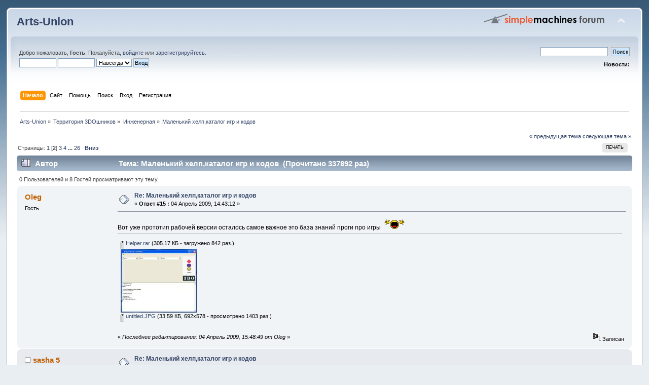

--- FILE ---
content_type: text/html; charset=UTF-8
request_url: http://www.arts-union.ru/smf/index.php?PHPSESSID=74bmgovefqrbq5aong62m9bef1&topic=131.15
body_size: 9346
content:
<!DOCTYPE html PUBLIC "-//W3C//DTD XHTML 1.0 Transitional//EN" "http://www.w3.org/TR/xhtml1/DTD/xhtml1-transitional.dtd">
<html xmlns="http://www.w3.org/1999/xhtml">
<head>
	<link rel="stylesheet" type="text/css" href="http://www.arts-union.ru/smf/Themes/default/css/index.css?fin20" />
	<link rel="stylesheet" type="text/css" href="http://www.arts-union.ru/smf/Themes/default/css/webkit.css" />
	<script type="text/javascript" src="http://www.arts-union.ru/smf/Themes/default/scripts/script.js?fin20"></script>
	<script type="text/javascript" src="http://www.arts-union.ru/smf/Themes/default/scripts/theme.js?fin20"></script>
	<script type="text/javascript"><!-- // --><![CDATA[
		var smf_theme_url = "http://www.arts-union.ru/smf/Themes/default";
		var smf_default_theme_url = "http://www.arts-union.ru/smf/Themes/default";
		var smf_images_url = "http://www.arts-union.ru/smf/Themes/default/images";
		var smf_scripturl = "http://www.arts-union.ru/smf/index.php?PHPSESSID=74bmgovefqrbq5aong62m9bef1&amp;";
		var smf_iso_case_folding = false;
		var smf_charset = "UTF-8";
		var ajax_notification_text = "Загружается...";
		var ajax_notification_cancel_text = "Отменить";
	// ]]></script>
	<meta http-equiv="Content-Type" content="text/html; charset=UTF-8" />
	<meta name="description" content="Маленький хелп,каталог игр и кодов " />
	<title>Маленький хелп,каталог игр и кодов </title>
	<link rel="canonical" href="http://www.arts-union.ru/smf/index.php?PHPSESSID=74bmgovefqrbq5aong62m9bef1&amp;topic=131.15" />
	<link rel="help" href="http://www.arts-union.ru/smf/index.php?PHPSESSID=74bmgovefqrbq5aong62m9bef1&amp;action=help" />
	<link rel="search" href="http://www.arts-union.ru/smf/index.php?PHPSESSID=74bmgovefqrbq5aong62m9bef1&amp;action=search" />
	<link rel="contents" href="http://www.arts-union.ru/smf/index.php?PHPSESSID=74bmgovefqrbq5aong62m9bef1&amp;" />
	<link rel="alternate" type="application/rss+xml" title="Arts-Union - RSS" href="http://www.arts-union.ru/smf/index.php?PHPSESSID=74bmgovefqrbq5aong62m9bef1&amp;type=rss;action=.xml" />
	<link rel="prev" href="http://www.arts-union.ru/smf/index.php?PHPSESSID=74bmgovefqrbq5aong62m9bef1&amp;topic=131.0;prev_next=prev" />
	<link rel="next" href="http://www.arts-union.ru/smf/index.php?PHPSESSID=74bmgovefqrbq5aong62m9bef1&amp;topic=131.0;prev_next=next" />
	<link rel="index" href="http://www.arts-union.ru/smf/index.php?PHPSESSID=74bmgovefqrbq5aong62m9bef1&amp;board=5.0" />
		<script type="text/javascript" src="http://www.arts-union.ru/smf/Themes/default/scripts/captcha.js"></script>
</head>
<body>
<div id="wrapper" style="width: 98%">
	<div id="header"><div class="frame">
		<div id="top_section">
			<h1 class="forumtitle">
				<a href="http://www.arts-union.ru/smf/index.php?PHPSESSID=74bmgovefqrbq5aong62m9bef1&amp;">Arts-Union</a>
			</h1>
			<img id="upshrink" src="http://www.arts-union.ru/smf/Themes/default/images/upshrink.png" alt="*" title="Свернуть/Развернуть" style="display: none;" />
			<img id="smflogo" src="http://www.arts-union.ru/smf/Themes/default/images/smflogo.png" alt="Simple Machines Forum" title="Simple Machines Forum" />
		</div>
		<div id="upper_section" class="middletext">
			<div class="user">
				<script type="text/javascript" src="http://www.arts-union.ru/smf/Themes/default/scripts/sha1.js"></script>
				<form id="guest_form" action="http://www.arts-union.ru/smf/index.php?PHPSESSID=74bmgovefqrbq5aong62m9bef1&amp;action=login2" method="post" accept-charset="UTF-8"  onsubmit="hashLoginPassword(this, '551b6da8905fe1033a1a85b8f68f0a43');">
					<div class="info">Добро пожаловать, <strong>Гость</strong>. Пожалуйста, <a href="http://www.arts-union.ru/smf/index.php?PHPSESSID=74bmgovefqrbq5aong62m9bef1&amp;action=login">войдите</a> или <a href="http://www.arts-union.ru/smf/index.php?PHPSESSID=74bmgovefqrbq5aong62m9bef1&amp;action=register">зарегистрируйтесь</a>.</div>
					<input type="text" name="user" size="10" class="input_text" />
					<input type="password" name="passwrd" size="10" class="input_password" />
					<select name="cookielength">
						<option value="60">1 час</option>
						<option value="1440">1 день</option>
						<option value="10080">1 неделя</option>
						<option value="43200">1 месяц</option>
						<option value="-1" selected="selected">Навсегда</option>
					</select>
					<input type="submit" value="Вход" class="button_submit" /><br />
					<div class="info"></div>
					<input type="hidden" name="hash_passwrd" value="" />
				</form>
			</div>
			<div class="news normaltext">
				<form id="search_form" action="http://www.arts-union.ru/smf/index.php?PHPSESSID=74bmgovefqrbq5aong62m9bef1&amp;action=search2" method="post" accept-charset="UTF-8">
					<input type="text" name="search" value="" class="input_text" />&nbsp;
					<input type="submit" name="submit" value="Поиск" class="button_submit" />
					<input type="hidden" name="advanced" value="0" />
					<input type="hidden" name="topic" value="131" /></form>
				<h2>Новости: </h2>
				<p></p>
			</div>
		</div>
		<br class="clear" />
		<script type="text/javascript"><!-- // --><![CDATA[
			var oMainHeaderToggle = new smc_Toggle({
				bToggleEnabled: true,
				bCurrentlyCollapsed: false,
				aSwappableContainers: [
					'upper_section'
				],
				aSwapImages: [
					{
						sId: 'upshrink',
						srcExpanded: smf_images_url + '/upshrink.png',
						altExpanded: 'Свернуть/Развернуть',
						srcCollapsed: smf_images_url + '/upshrink2.png',
						altCollapsed: 'Свернуть/Развернуть'
					}
				],
				oThemeOptions: {
					bUseThemeSettings: false,
					sOptionName: 'collapse_header',
					sSessionVar: 'c6787fca03',
					sSessionId: '551b6da8905fe1033a1a85b8f68f0a43'
				},
				oCookieOptions: {
					bUseCookie: true,
					sCookieName: 'upshrink'
				}
			});
		// ]]></script>
		<div id="main_menu">
			<ul class="dropmenu" id="menu_nav">
				<li id="button_home">
					<a class="active firstlevel" href="http://www.arts-union.ru/smf/index.php?PHPSESSID=74bmgovefqrbq5aong62m9bef1&amp;">
						<span class="last firstlevel">Начало</span>
					</a>
				</li>
				<li id="button_site">
					<a class="firstlevel" href="http://www.arts-union.ru">
						<span class="last firstlevel">Сайт</span>
					</a>
				</li>
				<li id="button_help">
					<a class="firstlevel" href="http://www.arts-union.ru/smf/index.php?PHPSESSID=74bmgovefqrbq5aong62m9bef1&amp;action=help">
						<span class="firstlevel">Помощь</span>
					</a>
				</li>
				<li id="button_search">
					<a class="firstlevel" href="http://www.arts-union.ru/smf/index.php?PHPSESSID=74bmgovefqrbq5aong62m9bef1&amp;action=search">
						<span class="firstlevel">Поиск</span>
					</a>
				</li>
				<li id="button_login">
					<a class="firstlevel" href="http://www.arts-union.ru/smf/index.php?PHPSESSID=74bmgovefqrbq5aong62m9bef1&amp;action=login">
						<span class="firstlevel">Вход</span>
					</a>
				</li>
				<li id="button_register">
					<a class="firstlevel" href="http://www.arts-union.ru/smf/index.php?PHPSESSID=74bmgovefqrbq5aong62m9bef1&amp;action=register">
						<span class="last firstlevel">Регистрация</span>
					</a>
				</li>
			</ul>
		</div>
		<br class="clear" />
	</div></div>
	<div id="content_section"><div class="frame">
		<div id="main_content_section">
	<div class="navigate_section">
		<ul>
			<li>
				<a href="http://www.arts-union.ru/smf/index.php?PHPSESSID=74bmgovefqrbq5aong62m9bef1&amp;"><span>Arts-Union</span></a> &#187;
			</li>
			<li>
				<a href="http://www.arts-union.ru/smf/index.php?PHPSESSID=74bmgovefqrbq5aong62m9bef1&amp;#c2"><span>Территория 3DOшников</span></a> &#187;
			</li>
			<li>
				<a href="http://www.arts-union.ru/smf/index.php?PHPSESSID=74bmgovefqrbq5aong62m9bef1&amp;board=5.0"><span>Инженерная</span></a> &#187;
			</li>
			<li class="last">
				<a href="http://www.arts-union.ru/smf/index.php?PHPSESSID=74bmgovefqrbq5aong62m9bef1&amp;topic=131.0"><span>Маленький хелп,каталог игр и кодов </span></a>
			</li>
		</ul>
	</div>
			<a id="top"></a>
			<a id="msg878"></a>
			<div class="pagesection">
				<div class="nextlinks"><a href="http://www.arts-union.ru/smf/index.php?PHPSESSID=74bmgovefqrbq5aong62m9bef1&amp;topic=131.0;prev_next=prev#new">&laquo; предыдущая тема</a> <a href="http://www.arts-union.ru/smf/index.php?PHPSESSID=74bmgovefqrbq5aong62m9bef1&amp;topic=131.0;prev_next=next#new">следующая тема &raquo;</a></div>
		<div class="buttonlist floatright">
			<ul>
				<li><a class="button_strip_print" href="http://www.arts-union.ru/smf/index.php?PHPSESSID=74bmgovefqrbq5aong62m9bef1&amp;action=printpage;topic=131.0" rel="new_win nofollow"><span class="last">Печать</span></a></li>
			</ul>
		</div>
				<div class="pagelinks floatleft">Страницы: <a class="navPages" href="http://www.arts-union.ru/smf/index.php?PHPSESSID=74bmgovefqrbq5aong62m9bef1&amp;topic=131.0">1</a> [<strong>2</strong>] <a class="navPages" href="http://www.arts-union.ru/smf/index.php?PHPSESSID=74bmgovefqrbq5aong62m9bef1&amp;topic=131.30">3</a> <a class="navPages" href="http://www.arts-union.ru/smf/index.php?PHPSESSID=74bmgovefqrbq5aong62m9bef1&amp;topic=131.45">4</a> <span style="font-weight: bold;" onclick="expandPages(this, 'http://www.arts-union.ru/smf/index.php?topic=131.%1$d', 60, 375, 15);" onmouseover="this.style.cursor='pointer';"> ... </span><a class="navPages" href="http://www.arts-union.ru/smf/index.php?PHPSESSID=74bmgovefqrbq5aong62m9bef1&amp;topic=131.375">26</a>   &nbsp;&nbsp;<a href="#lastPost"><strong>Вниз</strong></a></div>
			</div>
			<div id="forumposts">
				<div class="cat_bar">
					<h3 class="catbg">
						<img src="http://www.arts-union.ru/smf/Themes/default/images/topic/veryhot_post.gif" align="bottom" alt="" />
						<span id="author">Автор</span>
						Тема: Маленький хелп,каталог игр и кодов  &nbsp;(Прочитано 337892 раз)
					</h3>
				</div>
				<p id="whoisviewing" class="smalltext">0 Пользователей и 8 Гостей просматривают эту тему.
				</p>
				<form action="http://www.arts-union.ru/smf/index.php?PHPSESSID=74bmgovefqrbq5aong62m9bef1&amp;action=quickmod2;topic=131.15" method="post" accept-charset="UTF-8" name="quickModForm" id="quickModForm" style="margin: 0;" onsubmit="return oQuickModify.bInEditMode ? oQuickModify.modifySave('551b6da8905fe1033a1a85b8f68f0a43', 'c6787fca03') : false">
				<div class="windowbg2">
					<span class="topslice"><span></span></span>
					<div class="post_wrapper">
						<div class="poster">
							<h4>
								Oleg
							</h4>
							<ul class="reset smalltext" id="msg_878_extra_info">
								<li class="membergroup">Гость</li>
							</ul>
						</div>
						<div class="postarea">
							<div class="flow_hidden">
								<div class="keyinfo">
									<div class="messageicon">
										<img src="http://www.arts-union.ru/smf/Themes/default/images/post/xx.gif" alt="" />
									</div>
									<h5 id="subject_878">
										<a href="http://www.arts-union.ru/smf/index.php?PHPSESSID=74bmgovefqrbq5aong62m9bef1&amp;topic=131.msg878#msg878" rel="nofollow">Re: Маленький хелп,каталог игр и кодов </a>
									</h5>
									<div class="smalltext">&#171; <strong>Ответ #15 :</strong> 04 Апрель 2009, 14:43:12 &#187;</div>
									<div id="msg_878_quick_mod"></div>
								</div>
							</div>
							<div class="post">
								<div class="inner" id="msg_878">Вот уже прототип рабочей версии осталось самое важное это база знаний проги про игры&nbsp; <img src="http://www.arts-union.ru/smf/Smileys/default/yahoo.gif" alt="&#58;D" title="Веселый" class="smiley" /></div>
							</div>
							<div id="msg_878_footer" class="attachments smalltext">
								<div style="overflow: auto;">
										<a href="http://www.arts-union.ru/smf/index.php?PHPSESSID=74bmgovefqrbq5aong62m9bef1&amp;action=dlattach;topic=131.0;attach=420"><img src="http://www.arts-union.ru/smf/Themes/default/images/icons/clip.gif" align="middle" alt="*" />&nbsp;Helper.rar</a> 
										(305.17 КБ - загружено 842 раз.)<br />
										<a href="http://www.arts-union.ru/smf/index.php?PHPSESSID=74bmgovefqrbq5aong62m9bef1&amp;action=dlattach;topic=131.0;attach=421;image" id="link_421" onclick="return expandThumb(421);"><img src="http://www.arts-union.ru/smf/index.php?PHPSESSID=74bmgovefqrbq5aong62m9bef1&amp;action=dlattach;topic=131.0;attach=422;image" alt="" id="thumb_421" /></a><br />
										<a href="http://www.arts-union.ru/smf/index.php?PHPSESSID=74bmgovefqrbq5aong62m9bef1&amp;action=dlattach;topic=131.0;attach=421"><img src="http://www.arts-union.ru/smf/Themes/default/images/icons/clip.gif" align="middle" alt="*" />&nbsp;untitled.JPG</a> 
										(33.59 КБ, 692x578 - просмотрено 1403 раз.)<br />
								</div>
							</div>
						</div>
						<div class="moderatorbar">
							<div class="smalltext modified" id="modified_878">
								&#171; <em>Последнее редактирование: 04 Апрель 2009, 15:48:49 от Oleg</em> &#187;
							</div>
							<div class="smalltext reportlinks">
								<img src="http://www.arts-union.ru/smf/Themes/default/images/ip.gif" alt="" />
								Записан
							</div>
						</div>
					</div>
					<span class="botslice"><span></span></span>
				</div>
				<hr class="post_separator" />
				<a id="msg879"></a>
				<div class="windowbg">
					<span class="topslice"><span></span></span>
					<div class="post_wrapper">
						<div class="poster">
							<h4>
								<img src="http://www.arts-union.ru/smf/Themes/default/images/useroff.gif" alt="Оффлайн" />
								<a href="http://www.arts-union.ru/smf/index.php?PHPSESSID=74bmgovefqrbq5aong62m9bef1&amp;action=profile;u=30" title="Просмотр профиля sasha 5">sasha 5</a>
							</h4>
							<ul class="reset smalltext" id="msg_879_extra_info">
								<li class="postgroup">Постоялец</li>
								<li class="stars"><img src="http://www.arts-union.ru/smf/Themes/default/images/star.gif" alt="*" /><img src="http://www.arts-union.ru/smf/Themes/default/images/star.gif" alt="*" /><img src="http://www.arts-union.ru/smf/Themes/default/images/star.gif" alt="*" /></li>
								<li class="postcount">Сообщений: 193</li>
								<li class="profile">
									<ul>
									</ul>
								</li>
							</ul>
						</div>
						<div class="postarea">
							<div class="flow_hidden">
								<div class="keyinfo">
									<div class="messageicon">
										<img src="http://www.arts-union.ru/smf/Themes/default/images/post/xx.gif" alt="" />
									</div>
									<h5 id="subject_879">
										<a href="http://www.arts-union.ru/smf/index.php?PHPSESSID=74bmgovefqrbq5aong62m9bef1&amp;topic=131.msg879#msg879" rel="nofollow">Re: Маленький хелп,каталог игр и кодов </a>
									</h5>
									<div class="smalltext">&#171; <strong>Ответ #16 :</strong> 04 Апрель 2009, 16:09:17 &#187;</div>
									<div id="msg_879_quick_mod"></div>
								</div>
							</div>
							<div class="post">
								<div class="inner" id="msg_879">Если я например за скрины&nbsp; возьмусь то&nbsp; у меня такой вопрос к тебе <strong>Oleg </strong> - как мне их&nbsp; надо будет&nbsp; выкладывать?&nbsp; </div>
							</div>
						</div>
						<div class="moderatorbar">
							<div class="smalltext modified" id="modified_879">
								&#171; <em>Последнее редактирование: 04 Апрель 2009, 16:25:44 от sasha 5</em> &#187;
							</div>
							<div class="smalltext reportlinks">
								<img src="http://www.arts-union.ru/smf/Themes/default/images/ip.gif" alt="" />
								Записан
							</div>
						</div>
					</div>
					<span class="botslice"><span></span></span>
				</div>
				<hr class="post_separator" />
				<a id="msg880"></a>
				<div class="windowbg2">
					<span class="topslice"><span></span></span>
					<div class="post_wrapper">
						<div class="poster">
							<h4>
								<img src="http://www.arts-union.ru/smf/Themes/default/images/useroff.gif" alt="Оффлайн" />
								<a href="http://www.arts-union.ru/smf/index.php?PHPSESSID=74bmgovefqrbq5aong62m9bef1&amp;action=profile;u=1" title="Просмотр профиля Altmer">Altmer</a>
							</h4>
							<ul class="reset smalltext" id="msg_880_extra_info">
								<li class="membergroup">Администратор</li>
								<li class="postgroup">Ветеран</li>
								<li class="stars"><img src="http://www.arts-union.ru/smf/Themes/default/images/staradmin.gif" alt="*" /><img src="http://www.arts-union.ru/smf/Themes/default/images/staradmin.gif" alt="*" /><img src="http://www.arts-union.ru/smf/Themes/default/images/staradmin.gif" alt="*" /><img src="http://www.arts-union.ru/smf/Themes/default/images/staradmin.gif" alt="*" /><img src="http://www.arts-union.ru/smf/Themes/default/images/staradmin.gif" alt="*" /><img src="http://www.arts-union.ru/smf/Themes/default/images/staradmin.gif" alt="*" /><img src="http://www.arts-union.ru/smf/Themes/default/images/staradmin.gif" alt="*" /></li>
								<li class="avatar">
									<a href="http://www.arts-union.ru/smf/index.php?PHPSESSID=74bmgovefqrbq5aong62m9bef1&amp;action=profile;u=1">
										<img class="avatar" src="http://www.arts-union.ru/smf/index.php?PHPSESSID=74bmgovefqrbq5aong62m9bef1&amp;action=dlattach;attach=635;type=avatar" alt="" />
									</a>
								</li>
								<li class="postcount">Сообщений: 4222</li>
								<li class="profile">
									<ul>
										<li><a href="http://altmer.arts-union.ru" title="" target="_blank" class="new_win"><img src="http://www.arts-union.ru/smf/Themes/default/images/www_sm.gif" alt="" /></a></li>
									</ul>
								</li>
							</ul>
						</div>
						<div class="postarea">
							<div class="flow_hidden">
								<div class="keyinfo">
									<div class="messageicon">
										<img src="http://www.arts-union.ru/smf/Themes/default/images/post/xx.gif" alt="" />
									</div>
									<h5 id="subject_880">
										<a href="http://www.arts-union.ru/smf/index.php?PHPSESSID=74bmgovefqrbq5aong62m9bef1&amp;topic=131.msg880#msg880" rel="nofollow">Re: Маленький хелп,каталог игр и кодов </a>
									</h5>
									<div class="smalltext">&#171; <strong>Ответ #17 :</strong> 04 Апрель 2009, 16:32:24 &#187;</div>
									<div id="msg_880_quick_mod"></div>
								</div>
							</div>
							<div class="post">
								<div class="inner" id="msg_880">А я-то каким боком в программисты прожки попал?&nbsp; <img src="http://www.arts-union.ru/smf/Smileys/default/blink.gif" alt="O.o" title="Я в шоке" class="smiley" /><br /><br /><strong>sasha 5</strong>, прям сюда можешь постить (хотя лучше тему создать для этого - что бы чистить удобней было).<br /><br />К стати - тут скринчиков не мало: <a href="http://forum.arts-union.ru/index.php?board=20.0" class="bbc_link" target="_blank">http://forum.arts-union.ru/index.php?board=20.0</a></div>
							</div>
						</div>
						<div class="moderatorbar">
							<div class="smalltext modified" id="modified_880">
								&#171; <em>Последнее редактирование: 04 Апрель 2009, 16:37:40 от Altmer</em> &#187;
							</div>
							<div class="smalltext reportlinks">
								<img src="http://www.arts-union.ru/smf/Themes/default/images/ip.gif" alt="" />
								Записан
							</div>
							<div class="signature" id="msg_880_signature">- Разве ты не устал от борьбы, от каменистых дорог?<br />- Нет.<br />- Как странно, ведь многие так ценят покой...<br />&nbsp; &nbsp; &nbsp; &nbsp; &nbsp; &nbsp; &nbsp; &nbsp; &nbsp; &nbsp; &nbsp; &nbsp; &nbsp; &nbsp; &nbsp; &nbsp; &nbsp; &nbsp; &nbsp; &nbsp; &nbsp; &nbsp; &nbsp;<em>E. Гуляковский, &quot;Сезон туманов&quot;</em></div>
						</div>
					</div>
					<span class="botslice"><span></span></span>
				</div>
				<hr class="post_separator" />
				<a id="msg881"></a>
				<div class="windowbg">
					<span class="topslice"><span></span></span>
					<div class="post_wrapper">
						<div class="poster">
							<h4>
								<img src="http://www.arts-union.ru/smf/Themes/default/images/useroff.gif" alt="Оффлайн" />
								<a href="http://www.arts-union.ru/smf/index.php?PHPSESSID=74bmgovefqrbq5aong62m9bef1&amp;action=profile;u=30" title="Просмотр профиля sasha 5">sasha 5</a>
							</h4>
							<ul class="reset smalltext" id="msg_881_extra_info">
								<li class="postgroup">Постоялец</li>
								<li class="stars"><img src="http://www.arts-union.ru/smf/Themes/default/images/star.gif" alt="*" /><img src="http://www.arts-union.ru/smf/Themes/default/images/star.gif" alt="*" /><img src="http://www.arts-union.ru/smf/Themes/default/images/star.gif" alt="*" /></li>
								<li class="postcount">Сообщений: 193</li>
								<li class="profile">
									<ul>
									</ul>
								</li>
							</ul>
						</div>
						<div class="postarea">
							<div class="flow_hidden">
								<div class="keyinfo">
									<div class="messageicon">
										<img src="http://www.arts-union.ru/smf/Themes/default/images/post/xx.gif" alt="" />
									</div>
									<h5 id="subject_881">
										<a href="http://www.arts-union.ru/smf/index.php?PHPSESSID=74bmgovefqrbq5aong62m9bef1&amp;topic=131.msg881#msg881" rel="nofollow">Re: Маленький хелп,каталог игр и кодов </a>
									</h5>
									<div class="smalltext">&#171; <strong>Ответ #18 :</strong> 04 Апрель 2009, 16:46:45 &#187;</div>
									<div id="msg_881_quick_mod"></div>
								</div>
							</div>
							<div class="post">
								<div class="inner" id="msg_881">хорошо оформлю ввиде папок по алфпвиту по играм - и все в одну закатаю <img src="http://www.arts-union.ru/smf/Smileys/default/wink3.gif" alt=";&#41;" title="Подмигивающий" class="smiley" /> так идет?</div>
							</div>
						</div>
						<div class="moderatorbar">
							<div class="smalltext modified" id="modified_881">
							</div>
							<div class="smalltext reportlinks">
								<img src="http://www.arts-union.ru/smf/Themes/default/images/ip.gif" alt="" />
								Записан
							</div>
						</div>
					</div>
					<span class="botslice"><span></span></span>
				</div>
				<hr class="post_separator" />
				<a id="msg883"></a>
				<div class="windowbg2">
					<span class="topslice"><span></span></span>
					<div class="post_wrapper">
						<div class="poster">
							<h4>
								<img src="http://www.arts-union.ru/smf/Themes/default/images/useroff.gif" alt="Оффлайн" />
								<a href="http://www.arts-union.ru/smf/index.php?PHPSESSID=74bmgovefqrbq5aong62m9bef1&amp;action=profile;u=54" title="Просмотр профиля sashapont">sashapont</a>
							</h4>
							<ul class="reset smalltext" id="msg_883_extra_info">
								<li class="postgroup">Постоялец</li>
								<li class="stars"><img src="http://www.arts-union.ru/smf/Themes/default/images/star.gif" alt="*" /><img src="http://www.arts-union.ru/smf/Themes/default/images/star.gif" alt="*" /><img src="http://www.arts-union.ru/smf/Themes/default/images/star.gif" alt="*" /></li>
								<li class="avatar">
									<a href="http://www.arts-union.ru/smf/index.php?PHPSESSID=74bmgovefqrbq5aong62m9bef1&amp;action=profile;u=54">
										<img class="avatar" src="http://www.arts-union.ru/smf/index.php?PHPSESSID=74bmgovefqrbq5aong62m9bef1&amp;action=dlattach;attach=436;type=avatar" alt="" />
									</a>
								</li>
								<li class="postcount">Сообщений: 148</li>
								<li class="blurb">He is my cat!</li>
								<li class="profile">
									<ul>
									</ul>
								</li>
							</ul>
						</div>
						<div class="postarea">
							<div class="flow_hidden">
								<div class="keyinfo">
									<div class="messageicon">
										<img src="http://www.arts-union.ru/smf/Themes/default/images/post/xx.gif" alt="" />
									</div>
									<h5 id="subject_883">
										<a href="http://www.arts-union.ru/smf/index.php?PHPSESSID=74bmgovefqrbq5aong62m9bef1&amp;topic=131.msg883#msg883" rel="nofollow">Re: Маленький хелп,каталог игр и кодов </a>
									</h5>
									<div class="smalltext">&#171; <strong>Ответ #19 :</strong> 04 Апрель 2009, 20:23:04 &#187;</div>
									<div id="msg_883_quick_mod"></div>
								</div>
							</div>
							<div class="post">
								<div class="inner" id="msg_883">Идея хорошая, если будет наполнение возьмусь за написание Gui... Предложенное выше не очень порадовала удобством навигации!<br />Желающие поучаствовать прикрепляйьте в этой теме описание игр в *txt файлах и скрины в *jpg/ Файлы называйте названием игры</div>
							</div>
						</div>
						<div class="moderatorbar">
							<div class="smalltext modified" id="modified_883">
							</div>
							<div class="smalltext reportlinks">
								<img src="http://www.arts-union.ru/smf/Themes/default/images/ip.gif" alt="" />
								Записан
							</div>
							<div class="signature" id="msg_883_signature">It is good to be bad</div>
						</div>
					</div>
					<span class="botslice"><span></span></span>
				</div>
				<hr class="post_separator" />
				<a id="msg885"></a>
				<div class="windowbg">
					<span class="topslice"><span></span></span>
					<div class="post_wrapper">
						<div class="poster">
							<h4>
								<img src="http://www.arts-union.ru/smf/Themes/default/images/useroff.gif" alt="Оффлайн" />
								<a href="http://www.arts-union.ru/smf/index.php?PHPSESSID=74bmgovefqrbq5aong62m9bef1&amp;action=profile;u=30" title="Просмотр профиля sasha 5">sasha 5</a>
							</h4>
							<ul class="reset smalltext" id="msg_885_extra_info">
								<li class="postgroup">Постоялец</li>
								<li class="stars"><img src="http://www.arts-union.ru/smf/Themes/default/images/star.gif" alt="*" /><img src="http://www.arts-union.ru/smf/Themes/default/images/star.gif" alt="*" /><img src="http://www.arts-union.ru/smf/Themes/default/images/star.gif" alt="*" /></li>
								<li class="postcount">Сообщений: 193</li>
								<li class="profile">
									<ul>
									</ul>
								</li>
							</ul>
						</div>
						<div class="postarea">
							<div class="flow_hidden">
								<div class="keyinfo">
									<div class="messageicon">
										<img src="http://www.arts-union.ru/smf/Themes/default/images/post/xx.gif" alt="" />
									</div>
									<h5 id="subject_885">
										<a href="http://www.arts-union.ru/smf/index.php?PHPSESSID=74bmgovefqrbq5aong62m9bef1&amp;topic=131.msg885#msg885" rel="nofollow">Re: Маленький хелп,каталог игр и кодов </a>
									</h5>
									<div class="smalltext">&#171; <strong>Ответ #20 :</strong> 05 Апрель 2009, 06:27:20 &#187;</div>
									<div id="msg_885_quick_mod"></div>
								</div>
							</div>
							<div class="post">
								<div class="inner" id="msg_885">Еще пара вопросов <img src="http://www.arts-union.ru/smf/Smileys/default/wink3.gif" alt=";&#41;" title="Подмигивающий" class="smiley" /><br />1 кол-во скринов на одну игру?<br />2 имеет ли значение разные версии эмуляторов скрин (естесно без каких либо глючков)?</div>
							</div>
						</div>
						<div class="moderatorbar">
							<div class="smalltext modified" id="modified_885">
							</div>
							<div class="smalltext reportlinks">
								<img src="http://www.arts-union.ru/smf/Themes/default/images/ip.gif" alt="" />
								Записан
							</div>
						</div>
					</div>
					<span class="botslice"><span></span></span>
				</div>
				<hr class="post_separator" />
				<a id="msg886"></a>
				<div class="windowbg2">
					<span class="topslice"><span></span></span>
					<div class="post_wrapper">
						<div class="poster">
							<h4>
								<img src="http://www.arts-union.ru/smf/Themes/default/images/useroff.gif" alt="Оффлайн" />
								<a href="http://www.arts-union.ru/smf/index.php?PHPSESSID=74bmgovefqrbq5aong62m9bef1&amp;action=profile;u=54" title="Просмотр профиля sashapont">sashapont</a>
							</h4>
							<ul class="reset smalltext" id="msg_886_extra_info">
								<li class="postgroup">Постоялец</li>
								<li class="stars"><img src="http://www.arts-union.ru/smf/Themes/default/images/star.gif" alt="*" /><img src="http://www.arts-union.ru/smf/Themes/default/images/star.gif" alt="*" /><img src="http://www.arts-union.ru/smf/Themes/default/images/star.gif" alt="*" /></li>
								<li class="avatar">
									<a href="http://www.arts-union.ru/smf/index.php?PHPSESSID=74bmgovefqrbq5aong62m9bef1&amp;action=profile;u=54">
										<img class="avatar" src="http://www.arts-union.ru/smf/index.php?PHPSESSID=74bmgovefqrbq5aong62m9bef1&amp;action=dlattach;attach=436;type=avatar" alt="" />
									</a>
								</li>
								<li class="postcount">Сообщений: 148</li>
								<li class="blurb">He is my cat!</li>
								<li class="profile">
									<ul>
									</ul>
								</li>
							</ul>
						</div>
						<div class="postarea">
							<div class="flow_hidden">
								<div class="keyinfo">
									<div class="messageicon">
										<img src="http://www.arts-union.ru/smf/Themes/default/images/post/xx.gif" alt="" />
									</div>
									<h5 id="subject_886">
										<a href="http://www.arts-union.ru/smf/index.php?PHPSESSID=74bmgovefqrbq5aong62m9bef1&amp;topic=131.msg886#msg886" rel="nofollow">Re: &#1052;&#1072;&#1083;&#1077;&#1085;&#1100;&#1082;&#1080;&#1081; &#1093;&#1077;&#1083;&#1087;,&#1082;&#1072;&#1090;&#1072;&#1083;&#1086;&#1075; &#1080;&#1075;&#1088; &#1080; &#1082;&#1086;&#1076;&#1086;&#1074; </a>
									</h5>
									<div class="smalltext">&#171; <strong>Ответ #21 :</strong> 05 Апрель 2009, 07:17:30 &#187;</div>
									<div id="msg_886_quick_mod"></div>
								</div>
							</div>
							<div class="post">
								<div class="inner" id="msg_886"><strong>sasha 5</strong><br />1. &#1057;&#1082;&#1088;&#1080;&#1085;&#1086;&#1074; &#1087;&#1086;&#1082;&#1072; &#1086;&#1089;&#1090;&#1072;&#1085;&#1086;&#1074;&#1080;&#1084;&#1089;&#1103; &#1086;&#1090;1-3<br />2. &#1053;&#1077;&#1090; &#1085;&#1077; &#1080;&#1084;&#1077;&#1077;&#1090; &#1090;&#1082; &#1084;&#1099; &#1089;&#1086;&#1079;&#1076;&#1072;&#1105;&#1084; &#1073;&#1072;&#1079;&#1091; &#1080;&#1075;&#1088;, &#1080; &#1089;&#1072;&#1084;&#1086;&#1077; &#1075;&#1083;&#1072;&#1074;&#1085;&#1086;&#1077;-&#1080;&#1075;&#1088;&#1072;!<br /><br />PS &#1054;&#1087;&#1080;&#1089;&#1072;&#1085;&#1080;&#1103; &#1076;&#1077;&#1083;&#1072;&#1077;&#1084; &#1085;&#1072; &#1088;&#1091;&#1089;&#1089;&#1082;&#1086;&#1084;-&#1074;&#1077;&#1076;&#1100; &#1084;&#1099; &#1078;&#1077; &#1087;&#1072;&#1090;&#1088;&#1080;&#1086;&#1090;&#1099;!!! <img src="http://www.arts-union.ru/smf/Smileys/default/smile.gif" alt="&#58;&#41;" title="Улыбка" class="smiley" /></div>
							</div>
						</div>
						<div class="moderatorbar">
							<div class="smalltext modified" id="modified_886">
								&#171; <em>Последнее редактирование: 05 Апрель 2009, 07:21:45 от sashapont</em> &#187;
							</div>
							<div class="smalltext reportlinks">
								<img src="http://www.arts-union.ru/smf/Themes/default/images/ip.gif" alt="" />
								Записан
							</div>
							<div class="signature" id="msg_886_signature">It is good to be bad</div>
						</div>
					</div>
					<span class="botslice"><span></span></span>
				</div>
				<hr class="post_separator" />
				<a id="msg888"></a>
				<div class="windowbg">
					<span class="topslice"><span></span></span>
					<div class="post_wrapper">
						<div class="poster">
							<h4>
								<img src="http://www.arts-union.ru/smf/Themes/default/images/useroff.gif" alt="Оффлайн" />
								<a href="http://www.arts-union.ru/smf/index.php?PHPSESSID=74bmgovefqrbq5aong62m9bef1&amp;action=profile;u=30" title="Просмотр профиля sasha 5">sasha 5</a>
							</h4>
							<ul class="reset smalltext" id="msg_888_extra_info">
								<li class="postgroup">Постоялец</li>
								<li class="stars"><img src="http://www.arts-union.ru/smf/Themes/default/images/star.gif" alt="*" /><img src="http://www.arts-union.ru/smf/Themes/default/images/star.gif" alt="*" /><img src="http://www.arts-union.ru/smf/Themes/default/images/star.gif" alt="*" /></li>
								<li class="postcount">Сообщений: 193</li>
								<li class="profile">
									<ul>
									</ul>
								</li>
							</ul>
						</div>
						<div class="postarea">
							<div class="flow_hidden">
								<div class="keyinfo">
									<div class="messageicon">
										<img src="http://www.arts-union.ru/smf/Themes/default/images/post/xx.gif" alt="" />
									</div>
									<h5 id="subject_888">
										<a href="http://www.arts-union.ru/smf/index.php?PHPSESSID=74bmgovefqrbq5aong62m9bef1&amp;topic=131.msg888#msg888" rel="nofollow">Re: Маленький хелп,каталог игр и кодов </a>
									</h5>
									<div class="smalltext">&#171; <strong>Ответ #22 :</strong> 05 Апрель 2009, 08:26:23 &#187;</div>
									<div id="msg_888_quick_mod"></div>
								</div>
							</div>
							<div class="post">
								<div class="inner" id="msg_888"><strong>sashapont </strong> <br /><br />Скрины&nbsp; одним файлом сразу выложить ? <br /></div>
							</div>
						</div>
						<div class="moderatorbar">
							<div class="smalltext modified" id="modified_888">
								&#171; <em>Последнее редактирование: 05 Апрель 2009, 08:29:50 от sasha 5</em> &#187;
							</div>
							<div class="smalltext reportlinks">
								<img src="http://www.arts-union.ru/smf/Themes/default/images/ip.gif" alt="" />
								Записан
							</div>
						</div>
					</div>
					<span class="botslice"><span></span></span>
				</div>
				<hr class="post_separator" />
				<a id="msg889"></a>
				<div class="windowbg2">
					<span class="topslice"><span></span></span>
					<div class="post_wrapper">
						<div class="poster">
							<h4>
								<img src="http://www.arts-union.ru/smf/Themes/default/images/useroff.gif" alt="Оффлайн" />
								<a href="http://www.arts-union.ru/smf/index.php?PHPSESSID=74bmgovefqrbq5aong62m9bef1&amp;action=profile;u=30" title="Просмотр профиля sasha 5">sasha 5</a>
							</h4>
							<ul class="reset smalltext" id="msg_889_extra_info">
								<li class="postgroup">Постоялец</li>
								<li class="stars"><img src="http://www.arts-union.ru/smf/Themes/default/images/star.gif" alt="*" /><img src="http://www.arts-union.ru/smf/Themes/default/images/star.gif" alt="*" /><img src="http://www.arts-union.ru/smf/Themes/default/images/star.gif" alt="*" /></li>
								<li class="postcount">Сообщений: 193</li>
								<li class="profile">
									<ul>
									</ul>
								</li>
							</ul>
						</div>
						<div class="postarea">
							<div class="flow_hidden">
								<div class="keyinfo">
									<div class="messageicon">
										<img src="http://www.arts-union.ru/smf/Themes/default/images/post/xx.gif" alt="" />
									</div>
									<h5 id="subject_889">
										<a href="http://www.arts-union.ru/smf/index.php?PHPSESSID=74bmgovefqrbq5aong62m9bef1&amp;topic=131.msg889#msg889" rel="nofollow">Re: Маленький хелп,каталог игр и кодов </a>
									</h5>
									<div class="smalltext">&#171; <strong>Ответ #23 :</strong> 05 Апрель 2009, 10:13:07 &#187;</div>
									<div id="msg_889_quick_mod"></div>
								</div>
							</div>
							<div class="post">
								<div class="inner" id="msg_889">Впринципе я сегодня могу ужн выложить основную часть их ;)осталось тока подрезать немного и пакетную обработку размеров провести</div>
							</div>
						</div>
						<div class="moderatorbar">
							<div class="smalltext modified" id="modified_889">
							</div>
							<div class="smalltext reportlinks">
								<img src="http://www.arts-union.ru/smf/Themes/default/images/ip.gif" alt="" />
								Записан
							</div>
						</div>
					</div>
					<span class="botslice"><span></span></span>
				</div>
				<hr class="post_separator" />
				<a id="msg890"></a>
				<div class="windowbg">
					<span class="topslice"><span></span></span>
					<div class="post_wrapper">
						<div class="poster">
							<h4>
								Oleg
							</h4>
							<ul class="reset smalltext" id="msg_890_extra_info">
								<li class="membergroup">Гость</li>
							</ul>
						</div>
						<div class="postarea">
							<div class="flow_hidden">
								<div class="keyinfo">
									<div class="messageicon">
										<img src="http://www.arts-union.ru/smf/Themes/default/images/post/xx.gif" alt="" />
									</div>
									<h5 id="subject_890">
										<a href="http://www.arts-union.ru/smf/index.php?PHPSESSID=74bmgovefqrbq5aong62m9bef1&amp;topic=131.msg890#msg890" rel="nofollow">Re: Маленький хелп,каталог игр и кодов </a>
									</h5>
									<div class="smalltext">&#171; <strong>Ответ #24 :</strong> 05 Апрель 2009, 10:17:49 &#187;</div>
									<div id="msg_890_quick_mod"></div>
								</div>
							</div>
							<div class="post">
								<div class="inner" id="msg_890">Ну хорошо что люди откликнулись теперь будет полегче я думаю &nbsp;<img src="http://www.arts-union.ru/smf/Smileys/default/yahoo.gif" alt="&#58;D" title="Веселый" class="smiley" /><br />Итак в этой версии я изменил фон на чёрный и зелёный текст таким образом прога стала чуть красивее и удобнее читать.<br />Пополнение в базе.<br />У меня дома славабогу есть сканер с распознанием текста и я отсканировал каталог с играми по 3DO там около 30 игр такчто скоро всё будет в базе!!!!!!</div>
							</div>
							<div id="msg_890_footer" class="attachments smalltext">
								<div style="overflow: auto;">
										<a href="http://www.arts-union.ru/smf/index.php?PHPSESSID=74bmgovefqrbq5aong62m9bef1&amp;action=dlattach;topic=131.0;attach=423"><img src="http://www.arts-union.ru/smf/Themes/default/images/icons/clip.gif" align="middle" alt="*" />&nbsp;Multi-Katalog.rar</a> 
										(324.38 КБ - загружено 853 раз.)<br />
										<a href="http://www.arts-union.ru/smf/index.php?PHPSESSID=74bmgovefqrbq5aong62m9bef1&amp;action=dlattach;topic=131.0;attach=424;image" id="link_424" onclick="return expandThumb(424);"><img src="http://www.arts-union.ru/smf/index.php?PHPSESSID=74bmgovefqrbq5aong62m9bef1&amp;action=dlattach;topic=131.0;attach=425;image" alt="" id="thumb_424" /></a><br />
										<a href="http://www.arts-union.ru/smf/index.php?PHPSESSID=74bmgovefqrbq5aong62m9bef1&amp;action=dlattach;topic=131.0;attach=424"><img src="http://www.arts-union.ru/smf/Themes/default/images/icons/clip.gif" align="middle" alt="*" />&nbsp;untitled.JPG</a> 
										(74.48 КБ, 703x582 - просмотрено 1456 раз.)<br />
								</div>
							</div>
						</div>
						<div class="moderatorbar">
							<div class="smalltext modified" id="modified_890">
							</div>
							<div class="smalltext reportlinks">
								<img src="http://www.arts-union.ru/smf/Themes/default/images/ip.gif" alt="" />
								Записан
							</div>
						</div>
					</div>
					<span class="botslice"><span></span></span>
				</div>
				<hr class="post_separator" />
				<a id="msg891"></a>
				<div class="windowbg2">
					<span class="topslice"><span></span></span>
					<div class="post_wrapper">
						<div class="poster">
							<h4>
								Oleg
							</h4>
							<ul class="reset smalltext" id="msg_891_extra_info">
								<li class="membergroup">Гость</li>
							</ul>
						</div>
						<div class="postarea">
							<div class="flow_hidden">
								<div class="keyinfo">
									<div class="messageicon">
										<img src="http://www.arts-union.ru/smf/Themes/default/images/post/xx.gif" alt="" />
									</div>
									<h5 id="subject_891">
										<a href="http://www.arts-union.ru/smf/index.php?PHPSESSID=74bmgovefqrbq5aong62m9bef1&amp;topic=131.msg891#msg891" rel="nofollow">Re: Маленький хелп,каталог игр и кодов </a>
									</h5>
									<div class="smalltext">&#171; <strong>Ответ #25 :</strong> 05 Апрель 2009, 10:18:52 &#187;</div>
									<div id="msg_891_quick_mod"></div>
								</div>
							</div>
							<div class="post">
								<div class="inner" id="msg_891">Давай посмотрю на колекцию скринов! Давай их в архиве сюда выкладывай</div>
							</div>
						</div>
						<div class="moderatorbar">
							<div class="smalltext modified" id="modified_891">
								&#171; <em>Последнее редактирование: 05 Апрель 2009, 10:20:34 от Oleg</em> &#187;
							</div>
							<div class="smalltext reportlinks">
								<img src="http://www.arts-union.ru/smf/Themes/default/images/ip.gif" alt="" />
								Записан
							</div>
						</div>
					</div>
					<span class="botslice"><span></span></span>
				</div>
				<hr class="post_separator" />
				<a id="msg892"></a>
				<div class="windowbg">
					<span class="topslice"><span></span></span>
					<div class="post_wrapper">
						<div class="poster">
							<h4>
								Oleg
							</h4>
							<ul class="reset smalltext" id="msg_892_extra_info">
								<li class="membergroup">Гость</li>
							</ul>
						</div>
						<div class="postarea">
							<div class="flow_hidden">
								<div class="keyinfo">
									<div class="messageicon">
										<img src="http://www.arts-union.ru/smf/Themes/default/images/post/xx.gif" alt="" />
									</div>
									<h5 id="subject_892">
										<a href="http://www.arts-union.ru/smf/index.php?PHPSESSID=74bmgovefqrbq5aong62m9bef1&amp;topic=131.msg892#msg892" rel="nofollow">Re: Маленький хелп,каталог игр и кодов </a>
									</h5>
									<div class="smalltext">&#171; <strong>Ответ #26 :</strong> 05 Апрель 2009, 10:22:52 &#187;</div>
									<div id="msg_892_quick_mod"></div>
								</div>
							</div>
							<div class="post">
								<div class="inner" id="msg_892">Да к стате теперь мне надо думать как в прогу внедрить просмоторщик фоток <img src="http://www.arts-union.ru/smf/Smileys/default/smile.gif" alt="&#58;&#41;" title="Улыбка" class="smiley" /></div>
							</div>
						</div>
						<div class="moderatorbar">
							<div class="smalltext modified" id="modified_892">
							</div>
							<div class="smalltext reportlinks">
								<img src="http://www.arts-union.ru/smf/Themes/default/images/ip.gif" alt="" />
								Записан
							</div>
						</div>
					</div>
					<span class="botslice"><span></span></span>
				</div>
				<hr class="post_separator" />
				<a id="msg893"></a>
				<div class="windowbg2">
					<span class="topslice"><span></span></span>
					<div class="post_wrapper">
						<div class="poster">
							<h4>
								<img src="http://www.arts-union.ru/smf/Themes/default/images/useroff.gif" alt="Оффлайн" />
								<a href="http://www.arts-union.ru/smf/index.php?PHPSESSID=74bmgovefqrbq5aong62m9bef1&amp;action=profile;u=30" title="Просмотр профиля sasha 5">sasha 5</a>
							</h4>
							<ul class="reset smalltext" id="msg_893_extra_info">
								<li class="postgroup">Постоялец</li>
								<li class="stars"><img src="http://www.arts-union.ru/smf/Themes/default/images/star.gif" alt="*" /><img src="http://www.arts-union.ru/smf/Themes/default/images/star.gif" alt="*" /><img src="http://www.arts-union.ru/smf/Themes/default/images/star.gif" alt="*" /></li>
								<li class="postcount">Сообщений: 193</li>
								<li class="profile">
									<ul>
									</ul>
								</li>
							</ul>
						</div>
						<div class="postarea">
							<div class="flow_hidden">
								<div class="keyinfo">
									<div class="messageicon">
										<img src="http://www.arts-union.ru/smf/Themes/default/images/post/xx.gif" alt="" />
									</div>
									<h5 id="subject_893">
										<a href="http://www.arts-union.ru/smf/index.php?PHPSESSID=74bmgovefqrbq5aong62m9bef1&amp;topic=131.msg893#msg893" rel="nofollow">Re: Маленький хелп,каталог игр и кодов </a>
									</h5>
									<div class="smalltext">&#171; <strong>Ответ #27 :</strong> 05 Апрель 2009, 10:25:27 &#187;</div>
									<div id="msg_893_quick_mod"></div>
								</div>
							</div>
							<div class="post">
								<div class="inner" id="msg_893">через часа два выложу - щас еще добавлю...</div>
							</div>
						</div>
						<div class="moderatorbar">
							<div class="smalltext modified" id="modified_893">
							</div>
							<div class="smalltext reportlinks">
								<img src="http://www.arts-union.ru/smf/Themes/default/images/ip.gif" alt="" />
								Записан
							</div>
						</div>
					</div>
					<span class="botslice"><span></span></span>
				</div>
				<hr class="post_separator" />
				<a id="msg894"></a>
				<div class="windowbg">
					<span class="topslice"><span></span></span>
					<div class="post_wrapper">
						<div class="poster">
							<h4>
								Oleg
							</h4>
							<ul class="reset smalltext" id="msg_894_extra_info">
								<li class="membergroup">Гость</li>
							</ul>
						</div>
						<div class="postarea">
							<div class="flow_hidden">
								<div class="keyinfo">
									<div class="messageicon">
										<img src="http://www.arts-union.ru/smf/Themes/default/images/post/xx.gif" alt="" />
									</div>
									<h5 id="subject_894">
										<a href="http://www.arts-union.ru/smf/index.php?PHPSESSID=74bmgovefqrbq5aong62m9bef1&amp;topic=131.msg894#msg894" rel="nofollow">Re: Маленький хелп,каталог игр и кодов </a>
									</h5>
									<div class="smalltext">&#171; <strong>Ответ #28 :</strong> 05 Апрель 2009, 10:28:19 &#187;</div>
									<div id="msg_894_quick_mod"></div>
								</div>
							</div>
							<div class="post">
								<div class="inner" id="msg_894">ok! всеравно в сети до вечера</div>
							</div>
						</div>
						<div class="moderatorbar">
							<div class="smalltext modified" id="modified_894">
							</div>
							<div class="smalltext reportlinks">
								<img src="http://www.arts-union.ru/smf/Themes/default/images/ip.gif" alt="" />
								Записан
							</div>
						</div>
					</div>
					<span class="botslice"><span></span></span>
				</div>
				<hr class="post_separator" />
				<a id="msg895"></a>
				<div class="windowbg2">
					<span class="topslice"><span></span></span>
					<div class="post_wrapper">
						<div class="poster">
							<h4>
								Oleg
							</h4>
							<ul class="reset smalltext" id="msg_895_extra_info">
								<li class="membergroup">Гость</li>
							</ul>
						</div>
						<div class="postarea">
							<div class="flow_hidden">
								<div class="keyinfo">
									<div class="messageicon">
										<img src="http://www.arts-union.ru/smf/Themes/default/images/post/xx.gif" alt="" />
									</div>
									<h5 id="subject_895">
										<a href="http://www.arts-union.ru/smf/index.php?PHPSESSID=74bmgovefqrbq5aong62m9bef1&amp;topic=131.msg895#msg895" rel="nofollow">Re: Маленький хелп,каталог игр и кодов </a>
									</h5>
									<div class="smalltext">&#171; <strong>Ответ #29 :</strong> 05 Апрель 2009, 11:09:41 &#187;</div>
									<div id="msg_895_quick_mod"></div>
								</div>
							</div>
							<div class="post">
								<div class="inner" id="msg_895">Ребята а есть какиенибудь идеи насчёт картинок как мне сделать просмотр, в отдельном окне или в проге в свободном пространстве но не больших размеров?<br />В следующих версиях будеут реализованы:<br />1 Возможность распечатки<br />2 Просмотр картинок к играм<br />3 Пополнение базы данных пока точно на 40игр с детальнейшим описанием<br />4 модернизация базы в один файл</div>
							</div>
						</div>
						<div class="moderatorbar">
							<div class="smalltext modified" id="modified_895">
								&#171; <em>Последнее редактирование: 05 Апрель 2009, 13:24:46 от Oleg</em> &#187;
							</div>
							<div class="smalltext reportlinks">
								<img src="http://www.arts-union.ru/smf/Themes/default/images/ip.gif" alt="" />
								Записан
							</div>
						</div>
					</div>
					<span class="botslice"><span></span></span>
				</div>
				<hr class="post_separator" />
				</form>
			</div>
			<a id="lastPost"></a>
			<div class="pagesection">
				
		<div class="buttonlist floatright">
			<ul>
				<li><a class="button_strip_print" href="http://www.arts-union.ru/smf/index.php?PHPSESSID=74bmgovefqrbq5aong62m9bef1&amp;action=printpage;topic=131.0" rel="new_win nofollow"><span class="last">Печать</span></a></li>
			</ul>
		</div>
				<div class="pagelinks floatleft">Страницы: <a class="navPages" href="http://www.arts-union.ru/smf/index.php?PHPSESSID=74bmgovefqrbq5aong62m9bef1&amp;topic=131.0">1</a> [<strong>2</strong>] <a class="navPages" href="http://www.arts-union.ru/smf/index.php?PHPSESSID=74bmgovefqrbq5aong62m9bef1&amp;topic=131.30">3</a> <a class="navPages" href="http://www.arts-union.ru/smf/index.php?PHPSESSID=74bmgovefqrbq5aong62m9bef1&amp;topic=131.45">4</a> <span style="font-weight: bold;" onclick="expandPages(this, 'http://www.arts-union.ru/smf/index.php?topic=131.%1$d', 60, 375, 15);" onmouseover="this.style.cursor='pointer';"> ... </span><a class="navPages" href="http://www.arts-union.ru/smf/index.php?PHPSESSID=74bmgovefqrbq5aong62m9bef1&amp;topic=131.375">26</a>   &nbsp;&nbsp;<a href="#top"><strong>Вверх</strong></a></div>
				<div class="nextlinks_bottom"><a href="http://www.arts-union.ru/smf/index.php?PHPSESSID=74bmgovefqrbq5aong62m9bef1&amp;topic=131.0;prev_next=prev#new">&laquo; предыдущая тема</a> <a href="http://www.arts-union.ru/smf/index.php?PHPSESSID=74bmgovefqrbq5aong62m9bef1&amp;topic=131.0;prev_next=next#new">следующая тема &raquo;</a></div>
			</div>
	<div class="navigate_section">
		<ul>
			<li>
				<a href="http://www.arts-union.ru/smf/index.php?PHPSESSID=74bmgovefqrbq5aong62m9bef1&amp;"><span>Arts-Union</span></a> &#187;
			</li>
			<li>
				<a href="http://www.arts-union.ru/smf/index.php?PHPSESSID=74bmgovefqrbq5aong62m9bef1&amp;#c2"><span>Территория 3DOшников</span></a> &#187;
			</li>
			<li>
				<a href="http://www.arts-union.ru/smf/index.php?PHPSESSID=74bmgovefqrbq5aong62m9bef1&amp;board=5.0"><span>Инженерная</span></a> &#187;
			</li>
			<li class="last">
				<a href="http://www.arts-union.ru/smf/index.php?PHPSESSID=74bmgovefqrbq5aong62m9bef1&amp;topic=131.0"><span>Маленький хелп,каталог игр и кодов </span></a>
			</li>
		</ul>
	</div>
			<div id="moderationbuttons"></div>
			<div class="plainbox" id="display_jump_to">&nbsp;</div>
		<br class="clear" />
				<script type="text/javascript" src="http://www.arts-union.ru/smf/Themes/default/scripts/topic.js"></script>
				<script type="text/javascript"><!-- // --><![CDATA[
					var oQuickReply = new QuickReply({
						bDefaultCollapsed: true,
						iTopicId: 131,
						iStart: 15,
						sScriptUrl: smf_scripturl,
						sImagesUrl: "http://www.arts-union.ru/smf/Themes/default/images",
						sContainerId: "quickReplyOptions",
						sImageId: "quickReplyExpand",
						sImageCollapsed: "collapse.gif",
						sImageExpanded: "expand.gif",
						sJumpAnchor: "quickreply"
					});
					if ('XMLHttpRequest' in window)
					{
						var oQuickModify = new QuickModify({
							sScriptUrl: smf_scripturl,
							bShowModify: true,
							iTopicId: 131,
							sTemplateBodyEdit: '\n\t\t\t\t\t\t\t\t<div id="quick_edit_body_container" style="width: 90%">\n\t\t\t\t\t\t\t\t\t<div id="error_box" style="padding: 4px;" class="error"><' + '/div>\n\t\t\t\t\t\t\t\t\t<textarea class="editor" name="message" rows="12" style="width: 100%; margin-bottom: 10px;" tabindex="1">%body%<' + '/textarea><br />\n\t\t\t\t\t\t\t\t\t<input type="hidden" name="c6787fca03" value="551b6da8905fe1033a1a85b8f68f0a43" />\n\t\t\t\t\t\t\t\t\t<input type="hidden" name="topic" value="131" />\n\t\t\t\t\t\t\t\t\t<input type="hidden" name="msg" value="%msg_id%" />\n\t\t\t\t\t\t\t\t\t<div class="righttext">\n\t\t\t\t\t\t\t\t\t\t<input type="submit" name="post" value="Сохранить" tabindex="2" onclick="return oQuickModify.modifySave(\'551b6da8905fe1033a1a85b8f68f0a43\', \'c6787fca03\');" accesskey="s" class="button_submit" />&nbsp;&nbsp;<input type="submit" name="cancel" value="Отменить" tabindex="3" onclick="return oQuickModify.modifyCancel();" class="button_submit" />\n\t\t\t\t\t\t\t\t\t<' + '/div>\n\t\t\t\t\t\t\t\t<' + '/div>',
							sTemplateSubjectEdit: '<input type="text" style="width: 90%;" name="subject" value="%subject%" size="80" maxlength="80" tabindex="4" class="input_text" />',
							sTemplateBodyNormal: '%body%',
							sTemplateSubjectNormal: '<a hr'+'ef="http://www.arts-union.ru/smf/index.php?PHPSESSID=74bmgovefqrbq5aong62m9bef1&amp;'+'?topic=131.msg%msg_id%#msg%msg_id%" rel="nofollow">%subject%<' + '/a>',
							sTemplateTopSubject: 'Тема: %subject% &nbsp;(Прочитано 337892 раз)',
							sErrorBorderStyle: '1px solid red'
						});

						aJumpTo[aJumpTo.length] = new JumpTo({
							sContainerId: "display_jump_to",
							sJumpToTemplate: "<label class=\"smalltext\" for=\"%select_id%\">Перейти в:<" + "/label> %dropdown_list%",
							iCurBoardId: 5,
							iCurBoardChildLevel: 0,
							sCurBoardName: "Инженерная",
							sBoardChildLevelIndicator: "==",
							sBoardPrefix: "=> ",
							sCatSeparator: "-----------------------------",
							sCatPrefix: "",
							sGoButtonLabel: "да"
						});

						aIconLists[aIconLists.length] = new IconList({
							sBackReference: "aIconLists[" + aIconLists.length + "]",
							sIconIdPrefix: "msg_icon_",
							sScriptUrl: smf_scripturl,
							bShowModify: true,
							iBoardId: 5,
							iTopicId: 131,
							sSessionId: "551b6da8905fe1033a1a85b8f68f0a43",
							sSessionVar: "c6787fca03",
							sLabelIconList: "Иконка сообщения",
							sBoxBackground: "transparent",
							sBoxBackgroundHover: "#ffffff",
							iBoxBorderWidthHover: 1,
							sBoxBorderColorHover: "#adadad" ,
							sContainerBackground: "#ffffff",
							sContainerBorder: "1px solid #adadad",
							sItemBorder: "1px solid #ffffff",
							sItemBorderHover: "1px dotted gray",
							sItemBackground: "transparent",
							sItemBackgroundHover: "#e0e0f0"
						});
					}
				// ]]></script>
			<script type="text/javascript"><!-- // --><![CDATA[
				var verificationpostHandle = new smfCaptcha("http://www.arts-union.ru/smf/index.php?PHPSESSID=74bmgovefqrbq5aong62m9bef1&amp;action=verificationcode;vid=post;rand=c64f4896886de0a7427cb66c6986d4ec", "post", 1);
			// ]]></script>
		</div>
	</div></div>
	<div id="footer_section"><div class="frame">
		<ul class="reset">
			<li class="copyright">
			<span class="smalltext" style="display: inline; visibility: visible; font-family: Verdana, Arial, sans-serif;"><a href="http://www.arts-union.ru/smf/index.php?PHPSESSID=74bmgovefqrbq5aong62m9bef1&amp;action=credits" title="Simple Machines Forum" target="_blank" class="new_win">SMF 2.0.2</a> |
 <a href="http://www.simplemachines.org/about/smf/license.php" title="License" target="_blank" class="new_win">SMF &copy; 2011</a>, <a href="http://www.simplemachines.org" title="Simple Machines" target="_blank" class="new_win">Simple Machines</a>
			</span></li>
			<li><a id="button_xhtml" href="http://validator.w3.org/check?uri=referer" target="_blank" class="new_win" title="Valid XHTML 1.0!"><span>XHTML</span></a></li>
			<li><a id="button_rss" href="http://www.arts-union.ru/smf/index.php?PHPSESSID=74bmgovefqrbq5aong62m9bef1&amp;action=.xml;type=rss" class="new_win"><span>RSS</span></a></li>
			<li class="last"><a id="button_wap2" href="http://www.arts-union.ru/smf/index.php?PHPSESSID=74bmgovefqrbq5aong62m9bef1&amp;wap2" class="new_win"><span>Мобильная версия</span></a></li>
		</ul>
		<p>Страница сгенерирована за 0.148 секунд. Запросов: 23.</p>
	</div></div>
</div>
</body></html>